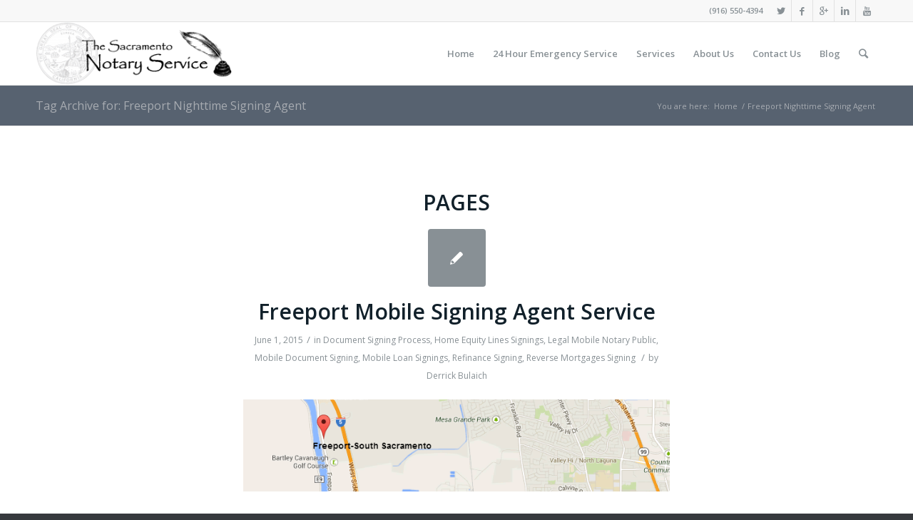

--- FILE ---
content_type: text/html; charset=UTF-8
request_url: https://sacramentonotaryservice.com/tag/freeport-nighttime-signing-agent/
body_size: 12348
content:
<!DOCTYPE html>
<html lang="en-US" class="html_stretched responsive av-preloader-disabled av-default-lightbox  html_header_top html_logo_left html_main_nav_header html_menu_right html_slim html_header_sticky html_header_shrinking html_header_topbar_active html_mobile_menu_phone html_header_searchicon html_content_align_center html_header_unstick_top_disabled html_header_stretch_disabled html_av-overlay-side html_av-overlay-side-classic html_av-submenu-noclone html_entry_id_1609 av-no-preview html_text_menu_active ">
<head>
<meta charset="UTF-8" />


<!-- mobile setting -->
<meta name="viewport" content="width=device-width, initial-scale=1, maximum-scale=1">

<!-- Scripts/CSS and wp_head hook -->
<meta name='robots' content='index, follow, max-image-preview:large, max-snippet:-1, max-video-preview:-1' />

	<!-- This site is optimized with the Yoast SEO plugin v19.13 - https://yoast.com/wordpress/plugins/seo/ -->
	<title>Freeport Nighttime Signing Agent Archives - Sacramento Mobile Notary Public Service (916) 550-4394</title>
	<link rel="canonical" href="https://sacramentonotaryservice.com/tag/freeport-nighttime-signing-agent/" />
	<meta property="og:locale" content="en_US" />
	<meta property="og:type" content="article" />
	<meta property="og:title" content="Freeport Nighttime Signing Agent Archives - Sacramento Mobile Notary Public Service (916) 550-4394" />
	<meta property="og:url" content="https://sacramentonotaryservice.com/tag/freeport-nighttime-signing-agent/" />
	<meta property="og:site_name" content="Sacramento Mobile Notary Public Service (916) 550-4394" />
	<meta name="twitter:card" content="summary_large_image" />
	<script type="application/ld+json" class="yoast-schema-graph">{"@context":"https://schema.org","@graph":[{"@type":"CollectionPage","@id":"https://sacramentonotaryservice.com/tag/freeport-nighttime-signing-agent/","url":"https://sacramentonotaryservice.com/tag/freeport-nighttime-signing-agent/","name":"Freeport Nighttime Signing Agent Archives - Sacramento Mobile Notary Public Service (916) 550-4394","isPartOf":{"@id":"https://sacramentonotaryservice.com/#website"},"breadcrumb":{"@id":"https://sacramentonotaryservice.com/tag/freeport-nighttime-signing-agent/#breadcrumb"},"inLanguage":"en-US"},{"@type":"BreadcrumbList","@id":"https://sacramentonotaryservice.com/tag/freeport-nighttime-signing-agent/#breadcrumb","itemListElement":[{"@type":"ListItem","position":1,"name":"Home","item":"https://sacramentonotaryservice.com/"},{"@type":"ListItem","position":2,"name":"Freeport Nighttime Signing Agent"}]},{"@type":"WebSite","@id":"https://sacramentonotaryservice.com/#website","url":"https://sacramentonotaryservice.com/","name":"Sacramento Mobile Notary Public Service (916) 550-4394","description":"Sacramento&#039;s Mobile Notary","potentialAction":[{"@type":"SearchAction","target":{"@type":"EntryPoint","urlTemplate":"https://sacramentonotaryservice.com/?s={search_term_string}"},"query-input":"required name=search_term_string"}],"inLanguage":"en-US"}]}</script>
	<!-- / Yoast SEO plugin. -->


<link rel="alternate" type="application/rss+xml" title="Sacramento Mobile Notary Public Service (916) 550-4394 &raquo; Feed" href="https://sacramentonotaryservice.com/feed/" />
<link rel="alternate" type="application/rss+xml" title="Sacramento Mobile Notary Public Service (916) 550-4394 &raquo; Comments Feed" href="https://sacramentonotaryservice.com/comments/feed/" />
<link rel="alternate" type="application/rss+xml" title="Sacramento Mobile Notary Public Service (916) 550-4394 &raquo; Freeport Nighttime Signing Agent Tag Feed" href="https://sacramentonotaryservice.com/tag/freeport-nighttime-signing-agent/feed/" />
		<!-- This site uses the Google Analytics by MonsterInsights plugin v8.11.0 - Using Analytics tracking - https://www.monsterinsights.com/ -->
							<script
				src="//www.googletagmanager.com/gtag/js?id=UA-51050644-1"  data-cfasync="false" data-wpfc-render="false" type="text/javascript" async></script>
			<script data-cfasync="false" data-wpfc-render="false" type="text/javascript">
				var mi_version = '8.11.0';
				var mi_track_user = true;
				var mi_no_track_reason = '';
				
								var disableStrs = [
															'ga-disable-UA-51050644-1',
									];

				/* Function to detect opted out users */
				function __gtagTrackerIsOptedOut() {
					for (var index = 0; index < disableStrs.length; index++) {
						if (document.cookie.indexOf(disableStrs[index] + '=true') > -1) {
							return true;
						}
					}

					return false;
				}

				/* Disable tracking if the opt-out cookie exists. */
				if (__gtagTrackerIsOptedOut()) {
					for (var index = 0; index < disableStrs.length; index++) {
						window[disableStrs[index]] = true;
					}
				}

				/* Opt-out function */
				function __gtagTrackerOptout() {
					for (var index = 0; index < disableStrs.length; index++) {
						document.cookie = disableStrs[index] + '=true; expires=Thu, 31 Dec 2099 23:59:59 UTC; path=/';
						window[disableStrs[index]] = true;
					}
				}

				if ('undefined' === typeof gaOptout) {
					function gaOptout() {
						__gtagTrackerOptout();
					}
				}
								window.dataLayer = window.dataLayer || [];

				window.MonsterInsightsDualTracker = {
					helpers: {},
					trackers: {},
				};
				if (mi_track_user) {
					function __gtagDataLayer() {
						dataLayer.push(arguments);
					}

					function __gtagTracker(type, name, parameters) {
						if (!parameters) {
							parameters = {};
						}

						if (parameters.send_to) {
							__gtagDataLayer.apply(null, arguments);
							return;
						}

						if (type === 'event') {
							
														parameters.send_to = monsterinsights_frontend.ua;
							__gtagDataLayer(type, name, parameters);
													} else {
							__gtagDataLayer.apply(null, arguments);
						}
					}

					__gtagTracker('js', new Date());
					__gtagTracker('set', {
						'developer_id.dZGIzZG': true,
											});
															__gtagTracker('config', 'UA-51050644-1', {"forceSSL":"true","link_attribution":"true"} );
										window.gtag = __gtagTracker;										(function () {
						/* https://developers.google.com/analytics/devguides/collection/analyticsjs/ */
						/* ga and __gaTracker compatibility shim. */
						var noopfn = function () {
							return null;
						};
						var newtracker = function () {
							return new Tracker();
						};
						var Tracker = function () {
							return null;
						};
						var p = Tracker.prototype;
						p.get = noopfn;
						p.set = noopfn;
						p.send = function () {
							var args = Array.prototype.slice.call(arguments);
							args.unshift('send');
							__gaTracker.apply(null, args);
						};
						var __gaTracker = function () {
							var len = arguments.length;
							if (len === 0) {
								return;
							}
							var f = arguments[len - 1];
							if (typeof f !== 'object' || f === null || typeof f.hitCallback !== 'function') {
								if ('send' === arguments[0]) {
									var hitConverted, hitObject = false, action;
									if ('event' === arguments[1]) {
										if ('undefined' !== typeof arguments[3]) {
											hitObject = {
												'eventAction': arguments[3],
												'eventCategory': arguments[2],
												'eventLabel': arguments[4],
												'value': arguments[5] ? arguments[5] : 1,
											}
										}
									}
									if ('pageview' === arguments[1]) {
										if ('undefined' !== typeof arguments[2]) {
											hitObject = {
												'eventAction': 'page_view',
												'page_path': arguments[2],
											}
										}
									}
									if (typeof arguments[2] === 'object') {
										hitObject = arguments[2];
									}
									if (typeof arguments[5] === 'object') {
										Object.assign(hitObject, arguments[5]);
									}
									if ('undefined' !== typeof arguments[1].hitType) {
										hitObject = arguments[1];
										if ('pageview' === hitObject.hitType) {
											hitObject.eventAction = 'page_view';
										}
									}
									if (hitObject) {
										action = 'timing' === arguments[1].hitType ? 'timing_complete' : hitObject.eventAction;
										hitConverted = mapArgs(hitObject);
										__gtagTracker('event', action, hitConverted);
									}
								}
								return;
							}

							function mapArgs(args) {
								var arg, hit = {};
								var gaMap = {
									'eventCategory': 'event_category',
									'eventAction': 'event_action',
									'eventLabel': 'event_label',
									'eventValue': 'event_value',
									'nonInteraction': 'non_interaction',
									'timingCategory': 'event_category',
									'timingVar': 'name',
									'timingValue': 'value',
									'timingLabel': 'event_label',
									'page': 'page_path',
									'location': 'page_location',
									'title': 'page_title',
								};
								for (arg in args) {
																		if (!(!args.hasOwnProperty(arg) || !gaMap.hasOwnProperty(arg))) {
										hit[gaMap[arg]] = args[arg];
									} else {
										hit[arg] = args[arg];
									}
								}
								return hit;
							}

							try {
								f.hitCallback();
							} catch (ex) {
							}
						};
						__gaTracker.create = newtracker;
						__gaTracker.getByName = newtracker;
						__gaTracker.getAll = function () {
							return [];
						};
						__gaTracker.remove = noopfn;
						__gaTracker.loaded = true;
						window['__gaTracker'] = __gaTracker;
					})();
									} else {
										console.log("");
					(function () {
						function __gtagTracker() {
							return null;
						}

						window['__gtagTracker'] = __gtagTracker;
						window['gtag'] = __gtagTracker;
					})();
									}
			</script>
				<!-- / Google Analytics by MonsterInsights -->
		<link rel='stylesheet' id='wp-block-library-css' href='https://sacramentonotaryservice.com/wp-includes/css/dist/block-library/style.min.css?ver=bb2d4813d125ba0790569e9ca24c4130' type='text/css' media='all' />
<link rel='stylesheet' id='classic-theme-styles-css' href='https://sacramentonotaryservice.com/wp-includes/css/classic-themes.min.css?ver=1' type='text/css' media='all' />
<style id='global-styles-inline-css' type='text/css'>
body{--wp--preset--color--black: #000000;--wp--preset--color--cyan-bluish-gray: #abb8c3;--wp--preset--color--white: #ffffff;--wp--preset--color--pale-pink: #f78da7;--wp--preset--color--vivid-red: #cf2e2e;--wp--preset--color--luminous-vivid-orange: #ff6900;--wp--preset--color--luminous-vivid-amber: #fcb900;--wp--preset--color--light-green-cyan: #7bdcb5;--wp--preset--color--vivid-green-cyan: #00d084;--wp--preset--color--pale-cyan-blue: #8ed1fc;--wp--preset--color--vivid-cyan-blue: #0693e3;--wp--preset--color--vivid-purple: #9b51e0;--wp--preset--gradient--vivid-cyan-blue-to-vivid-purple: linear-gradient(135deg,rgba(6,147,227,1) 0%,rgb(155,81,224) 100%);--wp--preset--gradient--light-green-cyan-to-vivid-green-cyan: linear-gradient(135deg,rgb(122,220,180) 0%,rgb(0,208,130) 100%);--wp--preset--gradient--luminous-vivid-amber-to-luminous-vivid-orange: linear-gradient(135deg,rgba(252,185,0,1) 0%,rgba(255,105,0,1) 100%);--wp--preset--gradient--luminous-vivid-orange-to-vivid-red: linear-gradient(135deg,rgba(255,105,0,1) 0%,rgb(207,46,46) 100%);--wp--preset--gradient--very-light-gray-to-cyan-bluish-gray: linear-gradient(135deg,rgb(238,238,238) 0%,rgb(169,184,195) 100%);--wp--preset--gradient--cool-to-warm-spectrum: linear-gradient(135deg,rgb(74,234,220) 0%,rgb(151,120,209) 20%,rgb(207,42,186) 40%,rgb(238,44,130) 60%,rgb(251,105,98) 80%,rgb(254,248,76) 100%);--wp--preset--gradient--blush-light-purple: linear-gradient(135deg,rgb(255,206,236) 0%,rgb(152,150,240) 100%);--wp--preset--gradient--blush-bordeaux: linear-gradient(135deg,rgb(254,205,165) 0%,rgb(254,45,45) 50%,rgb(107,0,62) 100%);--wp--preset--gradient--luminous-dusk: linear-gradient(135deg,rgb(255,203,112) 0%,rgb(199,81,192) 50%,rgb(65,88,208) 100%);--wp--preset--gradient--pale-ocean: linear-gradient(135deg,rgb(255,245,203) 0%,rgb(182,227,212) 50%,rgb(51,167,181) 100%);--wp--preset--gradient--electric-grass: linear-gradient(135deg,rgb(202,248,128) 0%,rgb(113,206,126) 100%);--wp--preset--gradient--midnight: linear-gradient(135deg,rgb(2,3,129) 0%,rgb(40,116,252) 100%);--wp--preset--duotone--dark-grayscale: url('#wp-duotone-dark-grayscale');--wp--preset--duotone--grayscale: url('#wp-duotone-grayscale');--wp--preset--duotone--purple-yellow: url('#wp-duotone-purple-yellow');--wp--preset--duotone--blue-red: url('#wp-duotone-blue-red');--wp--preset--duotone--midnight: url('#wp-duotone-midnight');--wp--preset--duotone--magenta-yellow: url('#wp-duotone-magenta-yellow');--wp--preset--duotone--purple-green: url('#wp-duotone-purple-green');--wp--preset--duotone--blue-orange: url('#wp-duotone-blue-orange');--wp--preset--font-size--small: 13px;--wp--preset--font-size--medium: 20px;--wp--preset--font-size--large: 36px;--wp--preset--font-size--x-large: 42px;--wp--preset--spacing--20: 0.44rem;--wp--preset--spacing--30: 0.67rem;--wp--preset--spacing--40: 1rem;--wp--preset--spacing--50: 1.5rem;--wp--preset--spacing--60: 2.25rem;--wp--preset--spacing--70: 3.38rem;--wp--preset--spacing--80: 5.06rem;}:where(.is-layout-flex){gap: 0.5em;}body .is-layout-flow > .alignleft{float: left;margin-inline-start: 0;margin-inline-end: 2em;}body .is-layout-flow > .alignright{float: right;margin-inline-start: 2em;margin-inline-end: 0;}body .is-layout-flow > .aligncenter{margin-left: auto !important;margin-right: auto !important;}body .is-layout-constrained > .alignleft{float: left;margin-inline-start: 0;margin-inline-end: 2em;}body .is-layout-constrained > .alignright{float: right;margin-inline-start: 2em;margin-inline-end: 0;}body .is-layout-constrained > .aligncenter{margin-left: auto !important;margin-right: auto !important;}body .is-layout-constrained > :where(:not(.alignleft):not(.alignright):not(.alignfull)){max-width: var(--wp--style--global--content-size);margin-left: auto !important;margin-right: auto !important;}body .is-layout-constrained > .alignwide{max-width: var(--wp--style--global--wide-size);}body .is-layout-flex{display: flex;}body .is-layout-flex{flex-wrap: wrap;align-items: center;}body .is-layout-flex > *{margin: 0;}:where(.wp-block-columns.is-layout-flex){gap: 2em;}.has-black-color{color: var(--wp--preset--color--black) !important;}.has-cyan-bluish-gray-color{color: var(--wp--preset--color--cyan-bluish-gray) !important;}.has-white-color{color: var(--wp--preset--color--white) !important;}.has-pale-pink-color{color: var(--wp--preset--color--pale-pink) !important;}.has-vivid-red-color{color: var(--wp--preset--color--vivid-red) !important;}.has-luminous-vivid-orange-color{color: var(--wp--preset--color--luminous-vivid-orange) !important;}.has-luminous-vivid-amber-color{color: var(--wp--preset--color--luminous-vivid-amber) !important;}.has-light-green-cyan-color{color: var(--wp--preset--color--light-green-cyan) !important;}.has-vivid-green-cyan-color{color: var(--wp--preset--color--vivid-green-cyan) !important;}.has-pale-cyan-blue-color{color: var(--wp--preset--color--pale-cyan-blue) !important;}.has-vivid-cyan-blue-color{color: var(--wp--preset--color--vivid-cyan-blue) !important;}.has-vivid-purple-color{color: var(--wp--preset--color--vivid-purple) !important;}.has-black-background-color{background-color: var(--wp--preset--color--black) !important;}.has-cyan-bluish-gray-background-color{background-color: var(--wp--preset--color--cyan-bluish-gray) !important;}.has-white-background-color{background-color: var(--wp--preset--color--white) !important;}.has-pale-pink-background-color{background-color: var(--wp--preset--color--pale-pink) !important;}.has-vivid-red-background-color{background-color: var(--wp--preset--color--vivid-red) !important;}.has-luminous-vivid-orange-background-color{background-color: var(--wp--preset--color--luminous-vivid-orange) !important;}.has-luminous-vivid-amber-background-color{background-color: var(--wp--preset--color--luminous-vivid-amber) !important;}.has-light-green-cyan-background-color{background-color: var(--wp--preset--color--light-green-cyan) !important;}.has-vivid-green-cyan-background-color{background-color: var(--wp--preset--color--vivid-green-cyan) !important;}.has-pale-cyan-blue-background-color{background-color: var(--wp--preset--color--pale-cyan-blue) !important;}.has-vivid-cyan-blue-background-color{background-color: var(--wp--preset--color--vivid-cyan-blue) !important;}.has-vivid-purple-background-color{background-color: var(--wp--preset--color--vivid-purple) !important;}.has-black-border-color{border-color: var(--wp--preset--color--black) !important;}.has-cyan-bluish-gray-border-color{border-color: var(--wp--preset--color--cyan-bluish-gray) !important;}.has-white-border-color{border-color: var(--wp--preset--color--white) !important;}.has-pale-pink-border-color{border-color: var(--wp--preset--color--pale-pink) !important;}.has-vivid-red-border-color{border-color: var(--wp--preset--color--vivid-red) !important;}.has-luminous-vivid-orange-border-color{border-color: var(--wp--preset--color--luminous-vivid-orange) !important;}.has-luminous-vivid-amber-border-color{border-color: var(--wp--preset--color--luminous-vivid-amber) !important;}.has-light-green-cyan-border-color{border-color: var(--wp--preset--color--light-green-cyan) !important;}.has-vivid-green-cyan-border-color{border-color: var(--wp--preset--color--vivid-green-cyan) !important;}.has-pale-cyan-blue-border-color{border-color: var(--wp--preset--color--pale-cyan-blue) !important;}.has-vivid-cyan-blue-border-color{border-color: var(--wp--preset--color--vivid-cyan-blue) !important;}.has-vivid-purple-border-color{border-color: var(--wp--preset--color--vivid-purple) !important;}.has-vivid-cyan-blue-to-vivid-purple-gradient-background{background: var(--wp--preset--gradient--vivid-cyan-blue-to-vivid-purple) !important;}.has-light-green-cyan-to-vivid-green-cyan-gradient-background{background: var(--wp--preset--gradient--light-green-cyan-to-vivid-green-cyan) !important;}.has-luminous-vivid-amber-to-luminous-vivid-orange-gradient-background{background: var(--wp--preset--gradient--luminous-vivid-amber-to-luminous-vivid-orange) !important;}.has-luminous-vivid-orange-to-vivid-red-gradient-background{background: var(--wp--preset--gradient--luminous-vivid-orange-to-vivid-red) !important;}.has-very-light-gray-to-cyan-bluish-gray-gradient-background{background: var(--wp--preset--gradient--very-light-gray-to-cyan-bluish-gray) !important;}.has-cool-to-warm-spectrum-gradient-background{background: var(--wp--preset--gradient--cool-to-warm-spectrum) !important;}.has-blush-light-purple-gradient-background{background: var(--wp--preset--gradient--blush-light-purple) !important;}.has-blush-bordeaux-gradient-background{background: var(--wp--preset--gradient--blush-bordeaux) !important;}.has-luminous-dusk-gradient-background{background: var(--wp--preset--gradient--luminous-dusk) !important;}.has-pale-ocean-gradient-background{background: var(--wp--preset--gradient--pale-ocean) !important;}.has-electric-grass-gradient-background{background: var(--wp--preset--gradient--electric-grass) !important;}.has-midnight-gradient-background{background: var(--wp--preset--gradient--midnight) !important;}.has-small-font-size{font-size: var(--wp--preset--font-size--small) !important;}.has-medium-font-size{font-size: var(--wp--preset--font-size--medium) !important;}.has-large-font-size{font-size: var(--wp--preset--font-size--large) !important;}.has-x-large-font-size{font-size: var(--wp--preset--font-size--x-large) !important;}
.wp-block-navigation a:where(:not(.wp-element-button)){color: inherit;}
:where(.wp-block-columns.is-layout-flex){gap: 2em;}
.wp-block-pullquote{font-size: 1.5em;line-height: 1.6;}
</style>
<link rel='stylesheet' id='avia-merged-styles-css' href='https://sacramentonotaryservice.com/wp-content/uploads/dynamic_avia/avia-merged-styles-8556909cffe86c579d32aea9838300ee.css' type='text/css' media='all' />
<script type='text/javascript' src='https://sacramentonotaryservice.com/wp-includes/js/jquery/jquery.min.js?ver=3.6.1' id='jquery-core-js'></script>
<script type='text/javascript' src='https://sacramentonotaryservice.com/wp-includes/js/jquery/jquery-migrate.min.js?ver=3.3.2' id='jquery-migrate-js'></script>
<script type='text/javascript' src='https://sacramentonotaryservice.com/wp-content/plugins/google-analytics-for-wordpress/assets/js/frontend-gtag.min.js?ver=8.11.0' id='monsterinsights-frontend-script-js'></script>
<script data-cfasync="false" data-wpfc-render="false" type="text/javascript" id='monsterinsights-frontend-script-js-extra'>/* <![CDATA[ */
var monsterinsights_frontend = {"js_events_tracking":"true","download_extensions":"doc,pdf,ppt,zip,xls,docx,pptx,xlsx","inbound_paths":"[{\"path\":\"\\\/go\\\/\",\"label\":\"affiliate\"},{\"path\":\"\\\/recommend\\\/\",\"label\":\"affiliate\"}]","home_url":"https:\/\/sacramentonotaryservice.com","hash_tracking":"false","ua":"UA-51050644-1","v4_id":""};/* ]]> */
</script>
<link rel="https://api.w.org/" href="https://sacramentonotaryservice.com/wp-json/" /><link rel="alternate" type="application/json" href="https://sacramentonotaryservice.com/wp-json/wp/v2/tags/739" /><link rel="EditURI" type="application/rsd+xml" title="RSD" href="https://sacramentonotaryservice.com/xmlrpc.php?rsd" />
<link rel="wlwmanifest" type="application/wlwmanifest+xml" href="https://sacramentonotaryservice.com/wp-includes/wlwmanifest.xml" />

<script type="text/javascript">
(function(url){
	if(/(?:Chrome\/26\.0\.1410\.63 Safari\/537\.31|WordfenceTestMonBot)/.test(navigator.userAgent)){ return; }
	var addEvent = function(evt, handler) {
		if (window.addEventListener) {
			document.addEventListener(evt, handler, false);
		} else if (window.attachEvent) {
			document.attachEvent('on' + evt, handler);
		}
	};
	var removeEvent = function(evt, handler) {
		if (window.removeEventListener) {
			document.removeEventListener(evt, handler, false);
		} else if (window.detachEvent) {
			document.detachEvent('on' + evt, handler);
		}
	};
	var evts = 'contextmenu dblclick drag dragend dragenter dragleave dragover dragstart drop keydown keypress keyup mousedown mousemove mouseout mouseover mouseup mousewheel scroll'.split(' ');
	var logHuman = function() {
		if (window.wfLogHumanRan) { return; }
		window.wfLogHumanRan = true;
		var wfscr = document.createElement('script');
		wfscr.type = 'text/javascript';
		wfscr.async = true;
		wfscr.src = url + '&r=' + Math.random();
		(document.getElementsByTagName('head')[0]||document.getElementsByTagName('body')[0]).appendChild(wfscr);
		for (var i = 0; i < evts.length; i++) {
			removeEvent(evts[i], logHuman);
		}
	};
	for (var i = 0; i < evts.length; i++) {
		addEvent(evts[i], logHuman);
	}
})('//sacramentonotaryservice.com/?wordfence_lh=1&hid=9016995C53F3915B85FE42C07EB35605');
</script><link rel="profile" href="http://gmpg.org/xfn/11" />
<link rel="alternate" type="application/rss+xml" title="Sacramento Mobile Notary Public Service (916) 550-4394 RSS2 Feed" href="https://sacramentonotaryservice.com/feed/" />
<link rel="pingback" href="https://sacramentonotaryservice.com/xmlrpc.php" />
<!--[if lt IE 9]><script src="https://sacramentonotaryservice.com/wp-content/themes/enfold/js/html5shiv.js"></script><![endif]-->


<!-- To speed up the rendering and to display the site as fast as possible to the user we include some styles and scripts for above the fold content inline -->
<script type="text/javascript">'use strict';var avia_is_mobile=!1;if(/Android|webOS|iPhone|iPad|iPod|BlackBerry|IEMobile|Opera Mini/i.test(navigator.userAgent)&&'ontouchstart' in document.documentElement){avia_is_mobile=!0;document.documentElement.className+=' avia_mobile '}
else{document.documentElement.className+=' avia_desktop '};document.documentElement.className+=' js_active ';(function(){var e=['-webkit-','-moz-','-ms-',''],n='';for(var t in e){if(e[t]+'transform' in document.documentElement.style){document.documentElement.className+=' avia_transform ';n=e[t]+'transform'};if(e[t]+'perspective' in document.documentElement.style)document.documentElement.className+=' avia_transform3d '};if(typeof document.getElementsByClassName=='function'&&typeof document.documentElement.getBoundingClientRect=='function'&&avia_is_mobile==!1){if(n&&window.innerHeight>0){setTimeout(function(){var e=0,o={},a=0,t=document.getElementsByClassName('av-parallax'),i=window.pageYOffset||document.documentElement.scrollTop;for(e=0;e<t.length;e++){t[e].style.top='0px';o=t[e].getBoundingClientRect();a=Math.ceil((window.innerHeight+i-o.top)*0.3);t[e].style[n]='translate(0px, '+a+'px)';t[e].style.top='auto';t[e].className+=' enabled-parallax '}},50)}}})();</script><style type='text/css'>
@font-face {font-family: 'entypo-fontello'; font-weight: normal; font-style: normal;
src: url('https://sacramentonotaryservice.com/wp-content/themes/enfold/config-templatebuilder/avia-template-builder/assets/fonts/entypo-fontello.eot');
src: url('https://sacramentonotaryservice.com/wp-content/themes/enfold/config-templatebuilder/avia-template-builder/assets/fonts/entypo-fontello.eot?#iefix') format('embedded-opentype'), 
url('https://sacramentonotaryservice.com/wp-content/themes/enfold/config-templatebuilder/avia-template-builder/assets/fonts/entypo-fontello.woff') format('woff'), 
url('https://sacramentonotaryservice.com/wp-content/themes/enfold/config-templatebuilder/avia-template-builder/assets/fonts/entypo-fontello.ttf') format('truetype'), 
url('https://sacramentonotaryservice.com/wp-content/themes/enfold/config-templatebuilder/avia-template-builder/assets/fonts/entypo-fontello.svg#entypo-fontello') format('svg');
} #top .avia-font-entypo-fontello, body .avia-font-entypo-fontello, html body [data-av_iconfont='entypo-fontello']:before{ font-family: 'entypo-fontello'; }
</style>

<!--
Debugging Info for Theme support: 

Theme: Enfold
Version: 4.4.1
Installed: enfold
AviaFramework Version: 4.7
AviaBuilder Version: 0.9.5
aviaElementManager Version: 1.0.1
ML:512-PU:21-PLA:10
WP:6.1.9
Compress: CSS:all theme files - JS:all theme files
Updates: enabled
PLAu:10
-->
</head>




<body id="top" class="archive tag tag-freeport-nighttime-signing-agent tag-739  rtl_columns stretched open_sans" itemscope="itemscope" itemtype="https://schema.org/WebPage" >

	
	<div id='wrap_all'>

	
<header id='header' class='all_colors header_color light_bg_color  av_header_top av_logo_left av_main_nav_header av_menu_right av_slim av_header_sticky av_header_shrinking av_header_stretch_disabled av_mobile_menu_phone av_header_searchicon av_header_unstick_top_disabled av_bottom_nav_disabled  av_header_border_disabled'  role="banner" itemscope="itemscope" itemtype="https://schema.org/WPHeader" >

		<div id='header_meta' class='container_wrap container_wrap_meta  av_icon_active_right av_extra_header_active av_phone_active_right av_entry_id_1609'>
		
			      <div class='container'>
			      <ul class='noLightbox social_bookmarks icon_count_5'><li class='social_bookmarks_twitter av-social-link-twitter social_icon_1'><a target='_blank' href='https://twitter.com/iMobileNotary' aria-hidden='true' data-av_icon='' data-av_iconfont='entypo-fontello' title='Twitter'><span class='avia_hidden_link_text'>Twitter</span></a></li><li class='social_bookmarks_facebook av-social-link-facebook social_icon_2'><a target='_blank' href='https://www.facebook.com/sacramentonotaryservice' aria-hidden='true' data-av_icon='' data-av_iconfont='entypo-fontello' title='Facebook'><span class='avia_hidden_link_text'>Facebook</span></a></li><li class='social_bookmarks_gplus av-social-link-gplus social_icon_3'><a target='_blank' href='https://plus.google.com/+SacramentoNotaryServiceCompany/about' aria-hidden='true' data-av_icon='' data-av_iconfont='entypo-fontello' title='Gplus'><span class='avia_hidden_link_text'>Gplus</span></a></li><li class='social_bookmarks_linkedin av-social-link-linkedin social_icon_4'><a target='_blank' href='https://www.linkedin.com/company/the-sacramento-notary-service' aria-hidden='true' data-av_icon='' data-av_iconfont='entypo-fontello' title='Linkedin'><span class='avia_hidden_link_text'>Linkedin</span></a></li><li class='social_bookmarks_youtube av-social-link-youtube social_icon_5'><a target='_blank' href='https://www.youtube.com/user/SacramentoNotary/' aria-hidden='true' data-av_icon='' data-av_iconfont='entypo-fontello' title='Youtube'><span class='avia_hidden_link_text'>Youtube</span></a></li></ul><div class='phone-info '><span><a href="tel:916-550-4394">(916) 550-4394</a></span></div>			      </div>
		</div>

		<div  id='header_main' class='container_wrap container_wrap_logo'>
	
        <div class='container av-logo-container'><div class='inner-container'><span class='logo'><a href='https://sacramentonotaryservice.com/'><img height='100' width='300' src='https://sacramentonotaryservice.com/wp-content/uploads/2014/05/Sacramento-Notary-Service-Header-300x96.png' alt='Sacramento Mobile Notary Public Service (916) 550-4394' /></a></span><nav class='main_menu' data-selectname='Select a page'  role="navigation" itemscope="itemscope" itemtype="https://schema.org/SiteNavigationElement" ><div class="avia-menu av-main-nav-wrap"><ul id="avia-menu" class="menu av-main-nav"><li id="menu-item-425" class="menu-item menu-item-type-custom menu-item-object-custom menu-item-home menu-item-has-children menu-item-top-level menu-item-top-level-1"><a href="https://sacramentonotaryservice.com/" itemprop="url"><span class="avia-bullet"></span><span class="avia-menu-text">Home</span><span class="avia-menu-fx"><span class="avia-arrow-wrap"><span class="avia-arrow"></span></span></span></a>


<ul class="sub-menu">
	<li id="menu-item-203" class="menu-item menu-item-type-post_type menu-item-object-page"><a title="Mobile Notary Public Company in Sacramento" href="https://sacramentonotaryservice.com/mobile-notary-public-company-sacramento/" itemprop="url"><span class="avia-bullet"></span><span class="avia-menu-text">Company</span></a></li>
</ul>
</li>
<li id="menu-item-200" class="menu-item menu-item-type-post_type menu-item-object-page menu-item-top-level menu-item-top-level-2"><a title="24 Hour Emergency Mobile Notary Services Sacramento" href="https://sacramentonotaryservice.com/24-hour-emergency-mobile-notary-services/" itemprop="url"><span class="avia-bullet"></span><span class="avia-menu-text">24 Hour Emergency Service</span><span class="avia-menu-fx"><span class="avia-arrow-wrap"><span class="avia-arrow"></span></span></span></a></li>
<li id="menu-item-208" class="menu-item menu-item-type-post_type menu-item-object-page menu-item-has-children menu-item-top-level menu-item-top-level-3"><a title="Types of Notary Public Services in California" href="https://sacramentonotaryservice.com/types-of-mobile-notary-public-services-california/" itemprop="url"><span class="avia-bullet"></span><span class="avia-menu-text">Services</span><span class="avia-menu-fx"><span class="avia-arrow-wrap"><span class="avia-arrow"></span></span></span></a>


<ul class="sub-menu">
	<li id="menu-item-393" class="menu-item menu-item-type-post_type menu-item-object-page"><a title="Mobile Notary Public Fees and Costs in Sacramento" href="https://sacramentonotaryservice.com/mobile-notary-public-fees-cost-sacramento/" itemprop="url"><span class="avia-bullet"></span><span class="avia-menu-text">Pricing</span></a></li>
	<li id="menu-item-204" class="menu-item menu-item-type-post_type menu-item-object-page"><a title="Notarization Document Signing Process in Sacramento" href="https://sacramentonotaryservice.com/notarization-document-signing-process-in-sacramento/" itemprop="url"><span class="avia-bullet"></span><span class="avia-menu-text">Process</span></a></li>
	<li id="menu-item-207" class="menu-item menu-item-type-post_type menu-item-object-page"><a title="Types of Documents Included in Our Notary Services in Sacramento" href="https://sacramentonotaryservice.com/types-documents-notary-services-sacramento/" itemprop="url"><span class="avia-bullet"></span><span class="avia-menu-text">Documents</span></a></li>
	<li id="menu-item-225" class="menu-item menu-item-type-post_type menu-item-object-page"><a title="Real Estate Mobile Notary Service In Sacramento" href="https://sacramentonotaryservice.com/real-estate-mobile-notary-service-in-sacramento/" itemprop="url"><span class="avia-bullet"></span><span class="avia-menu-text">Real Estate</span></a></li>
	<li id="menu-item-209" class="menu-item menu-item-type-post_type menu-item-object-page"><a title="Whаt іѕ а Power оf Attorney?" href="https://sacramentonotaryservice.com/wh%d0%b0t-power-%d0%bef-attorney/" itemprop="url"><span class="avia-bullet"></span><span class="avia-menu-text">POA</span></a></li>
</ul>
</li>
<li id="menu-item-448" class="menu-item menu-item-type-post_type menu-item-object-page menu-item-top-level menu-item-top-level-4"><a title="About Us Sacramento Mobile Notary Service" href="https://sacramentonotaryservice.com/about-us-sacramento-mobile-notary-service/" itemprop="url"><span class="avia-bullet"></span><span class="avia-menu-text">About Us</span><span class="avia-menu-fx"><span class="avia-arrow-wrap"><span class="avia-arrow"></span></span></span></a></li>
<li id="menu-item-449" class="menu-item menu-item-type-post_type menu-item-object-page menu-item-top-level menu-item-top-level-5"><a title="Contact 24Hr Mobile Notary Public Sacramento" href="https://sacramentonotaryservice.com/contact-us/" itemprop="url"><span class="avia-bullet"></span><span class="avia-menu-text">Contact Us</span><span class="avia-menu-fx"><span class="avia-arrow-wrap"><span class="avia-arrow"></span></span></span></a></li>
<li id="menu-item-426" class="menu-item menu-item-type-post_type menu-item-object-page current_page_parent menu-item-top-level menu-item-top-level-6"><a href="https://sacramentonotaryservice.com/blog/" itemprop="url"><span class="avia-bullet"></span><span class="avia-menu-text">Blog</span><span class="avia-menu-fx"><span class="avia-arrow-wrap"><span class="avia-arrow"></span></span></span></a></li>
<li id="menu-item-search" class="noMobile menu-item menu-item-search-dropdown menu-item-avia-special">
							<a href="?s=" data-avia-search-tooltip="

&lt;form action=&quot;https://sacramentonotaryservice.com/&quot; id=&quot;searchform&quot; method=&quot;get&quot; class=&quot;&quot;&gt;
	&lt;div&gt;
		&lt;input type=&quot;submit&quot; value=&quot;&quot; id=&quot;searchsubmit&quot; class=&quot;button avia-font-entypo-fontello&quot; /&gt;
		&lt;input type=&quot;text&quot; id=&quot;s&quot; name=&quot;s&quot; value=&quot;&quot; placeholder='Search' /&gt;
			&lt;/div&gt;
&lt;/form&gt;" aria-hidden='true' data-av_icon='' data-av_iconfont='entypo-fontello'><span class="avia_hidden_link_text">Search</span></a>
	        		   </li><li class="av-burger-menu-main menu-item-avia-special ">
	        			<a href="#">
							<span class="av-hamburger av-hamburger--spin av-js-hamburger">
					        <span class="av-hamburger-box">
						          <span class="av-hamburger-inner"></span>
						          <strong>Menu</strong>
					        </span>
							</span>
						</a>
	        		   </li></ul></div></nav></div> </div> 
		<!-- end container_wrap-->
		</div>
		
		<div class='header_bg'></div>

<!-- end header -->
</header>
		
	<div id='main' class='all_colors' data-scroll-offset='88'>

	<div class='stretch_full container_wrap alternate_color light_bg_color title_container'><div class='container'><h1 class='main-title entry-title'><a href='https://sacramentonotaryservice.com/tag/freeport-nighttime-signing-agent/' rel='bookmark' title='Permanent Link: Tag Archive for: Freeport Nighttime Signing Agent'  itemprop="headline" >Tag Archive for: Freeport Nighttime Signing Agent</a></h1><div class="breadcrumb breadcrumbs avia-breadcrumbs"><div class="breadcrumb-trail" xmlns:v="https://rdf.data-vocabulary.org/#"><span class="trail-before"><span class="breadcrumb-title">You are here:</span></span> <span><a rel="v:url" property="v:title" href="https://sacramentonotaryservice.com" title="Sacramento Mobile Notary Public Service (916) 550-4394"  class="trail-begin">Home</a></span> <span class="sep">/</span> <span class="trail-end">Freeport Nighttime Signing Agent</span></div></div></div></div>
        <div class='container_wrap container_wrap_first main_color fullsize'>

            <div class='container template-blog '>

                <main class='content av-content-full alpha units'  role="main" itemprop="mainContentOfPage" itemscope="itemscope" itemtype="https://schema.org/Blog" >

                    <div class="category-term-description">
                                            </div>

                    <h3 class='post-title tag-page-post-type-title'>Pages</h3><article class='post-entry post-entry-type-standard post-entry-1609 post-loop-1 post-parity-odd post-entry-last single-small post  post-1609 page type-page status-publish hentry category-document-signing-process category-home-equity-lines-signings category-legal-mobile-notary-public category-mobile-document-signing category-mobile-loan-signings category-refinance-signing category-reverse-mortgages-signing tag-freeport tag-freeport-24-hour-mobile-signing-agent-services tag-freeport-emergency-mobile-signing-agent tag-freeport-mobile-signing-agent-certification tag-freeport-mobile-signing-agent-services tag-freeport-mobile-signing-agent-signing-agent tag-freeport-nighttime-signing-agent tag-freeport-payment-accepted-signing-agent tag-freeport-schedule-mobile-signing-agent-appointment'  itemscope="itemscope" itemtype="https://schema.org/CreativeWork" ><div class='blog-meta'><a href='https://sacramentonotaryservice.com/freeport-mobile-signing-agent-service/' class='small-preview' title='Freeport Mobile Signing Agent Service'><span class="iconfont" aria-hidden='true' data-av_icon='' data-av_iconfont='entypo-fontello'></span></a></div><div class='entry-content-wrapper clearfix standard-content'><header class="entry-content-header"><h2 class='post-title entry-title'  itemprop="headline" >	<a href='https://sacramentonotaryservice.com/freeport-mobile-signing-agent-service/' rel='bookmark' title='Permanent Link: Freeport Mobile Signing Agent Service'>Freeport Mobile Signing Agent Service			<span class='post-format-icon minor-meta'></span>	</a></h2><span class='post-meta-infos'><time class='date-container minor-meta updated' >June 1, 2015</time><span class='text-sep text-sep-date'>/</span><span class="blog-categories minor-meta">in <a href="https://sacramentonotaryservice.com/category/document-signing-process/" rel="tag">Document Signing Process</a>, <a href="https://sacramentonotaryservice.com/category/home-equity-lines-signings/" rel="tag">Home Equity Lines Signings</a>, <a href="https://sacramentonotaryservice.com/category/legal-mobile-notary-public/" rel="tag">Legal Mobile Notary Public</a>, <a href="https://sacramentonotaryservice.com/category/mobile-document-signing/" rel="tag">Mobile Document Signing</a>, <a href="https://sacramentonotaryservice.com/category/mobile-loan-signings/" rel="tag">Mobile Loan Signings</a>, <a href="https://sacramentonotaryservice.com/category/refinance-signing/" rel="tag">Refinance Signing</a>, <a href="https://sacramentonotaryservice.com/category/reverse-mortgages-signing/" rel="tag">Reverse Mortgages Signing</a> </span><span class="text-sep text-sep-cat">/</span><span class="blog-author minor-meta">by <span class="entry-author-link" ><span class="vcard author"><span class="fn"><a href="https://sacramentonotaryservice.com/author/drocket/" title="Posts by Derrick Bulaich" rel="author">Derrick Bulaich</a></span></span></span></span></span></header><div class="entry-content"  itemprop="text" ><p><a href="https://sacramentonotaryservice.com"><img class="size-full " src="https://sacramentonotaryservice.com/wp-content/uploads/bulk/maps/Freeport-California.png" alt="Sacramento Mobile Notary Service Process" width="" height="" /></a><h2>Freeport Notary Signing Agent</h2>
<p>Freeport Signing Agent Division of Freeport Mobile Notary Public Services is a fully trained document closing service serving throughout Freeport, California. We are a finance driven company founded by a banker specializing in residential and commercial lending transactions. As a result, we are very familiar with all aspects of the loan closing process and meticulous about adherence to regulations and rules.</p>
<p>We have over 10 years of combined knowledge, experience, and expertise. The Freeport Mobile Notary Public Service has closed thousands of loans. With the best team of Notary Signing Agents in Freeport, Freeport Mobile Notary publics are capable of delivering the service of executing and notarizing closing documents for borrowers and our clients.</p>
<p>Freeport Mobile Notary Signing Agents work with Escrow, Real Estate, Mortgage, Closing, Lending and Title companies throughout Freeport, California to get documents notarized and signed. We work hard to ensure your loan is signed by deadline. Freeport Mobile Notary Public's mission is to provide innovative, practical, efficient, signing agent solutions.</p>
<h2>Mobile Notary Signing Agent Freeport</h2>
<p>We will travel to businesses, homes, hospitals or anywhere that is convenient for a borrower. Notaries are available for Signing Agent Services 24 hours a day 7 days a week, evenings, afternoon or mornings. We do not charge a service fee if the borrower cancels within enough time to notify us. At Freeport Mobile Notary Service, we aim to uphold our established reputation as a leader in the Notary Signing Agent Industry in Freeport, CA.</p>
<p>We have handled many closing transactions such as: 1st and 2nd Mortgages, Purchases, Refinances, Home Equity Lines of Credit and HELOC, FHA-VA, Home Improvement Loans, Land Loans and Business Loans. It is our firm’s belief that our expertise and customer service is the core reason any signing agent will receive return business.</p>
<p>The satisfaction of the client is our highest priority. It is Freeport Mobile Notary Public’s objective to provide a professional and pleasant experience for our client and their customers. This includes every step from booking the appointment to communicating with the borrowers and clients, wearing a suit and tie, notarizing and signing the documents, returning the required documents and invoicing the client. Clients always have plenty of time to sign and review any and all documents. Freeport Notary Signing Agents provide the most reliable and professional service in Freeport, Ca.</p>
<h2>Notary Signing Agent Company Freeport</h2>
<p>The Freeport Signing Agents office is equipped high grade computers, digital phone systems, Comcast Cable for highest download speeds, and high quality laser printers for document printing. Our team accepts documents via fax and Email. We have a knowledgeable and friendly staff available 24/7 by Cell phone.</p>
<p>The scheduling manager keeps track of all appointments, documents, faxes, required forms. Their main function is managing each notary signing agent to ensure they complete their tasks. Our team will always stay in touch with our clients, from setting the appointment until they receive the paperwork. The demographics of Freeport are very unique and unlike other cities. Freeport residents become very demanding and expect an instant response any concern.</p>
<p>The nuanced social norms and cultural diversity can be intimidating to most. As natives of Freeport, our team is comfortable and familiar commuting and communicating in Freeport’s dynamic market. Our team knows where most buildings, landmarks, hospitals and hotels throughout the Freeport. If requested, our Freeport notary signing agent will provide the borrower a customer satisfaction survey for you to evaluate our service.</p>
<p>Our team, believes part time notary singing agents brought poor service and lower fees. Freeport Mobile Notary Public Service will always be servicing the higher end of the notary signing agent market. We are proud of our price and work we provide for our services, competitive but high side within Freeport, California. Our Freeport Signing Agents are working to build long term relationships with clients. All our best, clients began with a Notary Signing Agent.</p>
<p>If you require quality, professionalism, long term relationship and a reliable company in Freeport</p>
<p>C<strong>all Us Today</strong> <strong>(916) 550-4394.</strong> <strong>A Freeport Notary Signing Agent always strives to exceed your expectations.</strong></p><h3><a title="Contact 24Hr Mobile Notary Public Sacramento" href="https://sacramentonotaryservice.com/contact-us/">Emergency Mobile Notary Service in Freeport - Call Us At (916) 550-4394</a></h3></p>
</div><footer class="entry-footer"></footer><div class='post_delimiter'></div></div><div class='post_author_timeline'></div><span class='hidden'>
			<span class='av-structured-data'  itemprop="ImageObject" itemscope="itemscope" itemtype="https://schema.org/ImageObject"  itemprop='image'>
					   <span itemprop='url' >https://sacramentonotaryservice.com/wp-content/uploads/2014/05/Sacramento-Notary-Service-Header-300x96.png</span>
					   <span itemprop='height' >0</span>
					   <span itemprop='width' >0</span>
				  </span><span class='av-structured-data'  itemprop="publisher" itemtype="https://schema.org/Organization" itemscope="itemscope" >
				<span itemprop='name'>Derrick Bulaich</span>
				<span itemprop='logo' itemscope itemtype='http://schema.org/ImageObject'>
				   <span itemprop='url'>https://sacramentonotaryservice.com/wp-content/uploads/2014/05/Sacramento-Notary-Service-Header-300x96.png</span>
				 </span>
			  </span><span class='av-structured-data'  itemprop="author" itemscope="itemscope" itemtype="https://schema.org/Person" ><span itemprop='name'>Derrick Bulaich</span></span><span class='av-structured-data'  itemprop="datePublished" datetime="2015-06-01T09:45:25+00:00" >2015-06-01 09:45:25</span><span class='av-structured-data'  itemprop="dateModified" itemtype="https://schema.org/dateModified" >2015-06-01 09:45:25</span><span class='av-structured-data'  itemprop="mainEntityOfPage" itemtype="https://schema.org/mainEntityOfPage" ><span itemprop='name'>Freeport Mobile Signing Agent Service</span></span></span></article><div class='single-small'></div>
                <!--end content-->
                </main>

                
            </div><!--end container-->

        </div><!-- close default .container_wrap element -->


						<div class='container_wrap footer_color' id='footer'>

					<div class='container'>

						<div class='flex_column   first el_before_'><section id="text-16" class="widget clearfix widget_text">			<div class="textwidget"><span><span itemprop="url"><a href='https://sacramentonotaryservice.com/sitemap'>View Sitemap!</a></span></span></div>
		<span class="seperator extralight-border"></span></section></div>

					</div>


				<!-- ####### END FOOTER CONTAINER ####### -->
				</div>

	


			

			
				<footer class='container_wrap socket_color' id='socket'  role="contentinfo" itemscope="itemscope" itemtype="https://schema.org/WPFooter" >
                    <div class='container'>

                        <span class='copyright'>Bulaich Enterprises Inc. - <a rel='nofollow' href='https://kriesi.at'>powered by Enfold WordPress Theme</a></span>

                        
                    </div>

	            <!-- ####### END SOCKET CONTAINER ####### -->
				</footer>


					<!-- end main -->
		</div>
		
		<!-- end wrap_all --></div>

<a href='#top' title='Scroll to top' id='scroll-top-link' aria-hidden='true' data-av_icon='' data-av_iconfont='entypo-fontello'><span class="avia_hidden_link_text">Scroll to top</span></a>

<div id="fb-root"></div>


 <script type='text/javascript'>
 /* <![CDATA[ */  
var avia_framework_globals = avia_framework_globals || {};
    avia_framework_globals.frameworkUrl = 'https://sacramentonotaryservice.com/wp-content/themes/enfold/framework/';
    avia_framework_globals.installedAt = 'https://sacramentonotaryservice.com/wp-content/themes/enfold/';
    avia_framework_globals.ajaxurl = 'https://sacramentonotaryservice.com/wp-admin/admin-ajax.php';
/* ]]> */ 
</script>
 
 <script type='text/javascript' src='https://sacramentonotaryservice.com/wp-content/uploads/dynamic_avia/avia-footer-scripts-9513c31d9d72fbcb9e5bcf4bcbc522fc.js' id='avia-footer-scripts-js'></script>

<!-- google webfont font replacement -->

			<script type='text/javascript'>
			if(!document.cookie.match(/aviaPrivacyGoogleWebfontsDisabled/)){
				(function() {
					var f = document.createElement('link');
					
					f.type 	= 'text/css';
					f.rel 	= 'stylesheet';
					f.href 	= '//fonts.googleapis.com/css?family=Open+Sans:400,600';
					f.id 	= 'avia-google-webfont';
					
					document.getElementsByTagName('head')[0].appendChild(f);
				})();
			}
			</script>
			</body>
</html>

<!-- This website is like a Rocket, isn't it? Performance optimized by WP Rocket. Learn more: https://wp-rocket.me -->